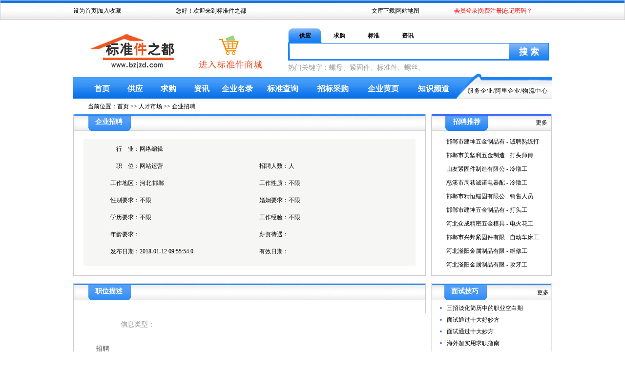

--- FILE ---
content_type: text/html;charset=utf-8
request_url: http://www.bzjzd.com/rcsc/ZPsearchOS/recId/150.html
body_size: 5314
content:




<!DOCTYPE html PUBLIC "-//W3C//DTD XHTML 1.0 Transitional//EN" "http://www.w3.org/TR/xhtml1/DTD/xhtml1-transitional.dtd">
<html xmlns="http://www.w3.org/1999/xhtml">
<head>
<meta http-equiv="Content-Type" content="text/html; charset=utf-8" />
<title>招聘网站运营</title>
<meta name="keywords" content="标准件信息,紧固件,永年标准件" />
<meta name="description" content="标准件之都的人才市场为标准件企业和待业人员提供免费信息发布渠道，企业把自己用工要求发布到平台上，标准件待业人员把基本信息发布到平台上，方便企业和人信息同等传递。标准件之都定期组织相关部门对专业人才进行培训，提高期工作能力。" />
<link href="http://www.bzjzd.com/css/rencai.css" rel="stylesheet" type="text/css" />
<script type="text/javascript" src="http://www.bzjzd.com/js/jquery.js"></script>
</head>
<body>
           <div class="dingbu">


<link href="http://www.bzjzd.com/css/gongyong.css" rel="stylesheet" type="text/css" />

<script src="http://www.bzjzd.com/js/top.js" type="text/javascript" charset="utf-8"></script>

 <div class="top"> 
       <div class="top_a">
            <ul class="top_l">
            <li><a  href="javascript:void(0)" onclick="myhomepage()"  name="homepage"> 设为首页</a>|<a href="javascript:void(0)" onClick="addfavorite()">加入收藏</a></li>
            <li>您好！欢迎来到标准件之都</li>
            
            </ul>
            <ul class="top_r">
           	<li class="top_hy"><a href="http://www.bzjzd.com/huiyuan/login.html">会员登录</a>|<a  href="http://www.bzjzd.com/huiyuan/wd_toRegister.html" target="_blank">免费注册</a>|<a href="http://www.bzjzd.com/huiyuan/wangjimima.html" target="_blank">忘记密码？ </a></li>
            <li><a  href="http://www.bzjzd.com/wenku" target="_blank">文库下载</a>|<a href="http://www.bzjzd.com/ditu.html" target="_blank">网站地图 </a></li>

            </ul>
       </div>
 </div>
 <div class="top1">
       <div class="logo"><a href=""> <img src="http://www.bzjzd.com/images/logo_2.jpg"/></a></div>
      
       <div class="sclj"><a href="http://shop.bzjzd.com" target="_blank"> <img src="http://www.bzjzd.com/images/sc_logo.jpg"/></a></div>
       <div class="sousuo">
           
            <div class="sousuo_b">
                      <div id="tabbox">
	
                             <ul class="tabs" id="tabs">
                                        <li><a href="javascript:void(0)" onclick="cform(1,'http://www.bzjzd.com')">供应</a></li>
                                           <li><a href="javascript:void(0)" onclick="cform(2,'http://www.bzjzd.com')">求购</a></li>
                                       <li><a href="javascript:void(0)" onclick="cform(3,'http://www.bzjzd.com')">标准件库</a></li>
                                          <li><a href="javascript:void(0)" onclick="cform(4,'http://www.bzjzd.com')">资讯</a></li>
                            </ul>
                            <form action="http://www.bzjzd.com/gongying/wd_supportNeedList.html" id="cxForm" name="cxForm" method="post">
                           <ul class="tab_conbox" id="tab_conbox">

              
			                        <li class="tab_con">
			                        
                                 <input class="gjz" type="text" name="title" id="title"/>
                                 
                                   </li>
		 
                              </ul>
                                <input class="ss" type="button"  value="搜&nbsp;索" onclick="onsub()"/>
                          </form>
    
                    </div>
               <span> 热门关键字：螺母、紧固件、标准件、螺丝、</span>
            </div> 
       </div>
 </div>
 <div class="banner">
             <ul class="banner_l">
                  <li id="shouye" style="_margin-left:5px;"><a href="http://www.bzjzd.com/index.html" >首页</a></li> 
                  <li id="shouye"><a  href="http://www.bzjzd.com/gongying"  >供应</a></li>
                   <li id="shouye"><a  href="http://www.bzjzd.com/qiugou" >求购</a></li> 
                   <li  id="shouye"><a  href="http://www.bzjzd.com/zixun">资讯</a></li>
                    <li id="shouye1"><a  href="http://www.bzjzd.com/qyml">企业名录</a></li> 
                    <li id="shouye2"><a  href="http://www.bzjzd.com/biaozhun">标准查询</a></li> 
                     <li id="shouye2"><a  href="http://www.bzjzd.com/zhaobiao">招标采购</a></li>
                      <li id="shouye2"><a  href="http://www.bzjzd.com/qiye">企业黄页</a></li> 
                      <li id="shouye2"><a  href="http://www.bzjzd.com/zhishi">知识频道</a></li>
             </ul>        
            <ul class="banner_r">
                  <li><!--  <a  href="http://www.bzjzd.com/rcsc">人才市场</a>/<a  href="http://www.bzjzd.com/zjzx">专家在线</a>--><a  href="http://www.bzjzd.com/qywz.html">服务企业</a>/<a  href="http://www.bzjzd.com/qywz_al.jsp">阿里企业</a>/<a  href="http://www.bzjzd.com/wuliu">物流中心</a></li> 
             </ul>                 
 </div>

</div>
           <div class="weizhi"><span>当前位置：<a href="http://www.bzjzd.com/index.html" target="_blank">首页</a>&nbsp;>>&nbsp;<a href="http://www.bzjzd.com/rcsc" target="_blank">人才市场</a>&nbsp;>>&nbsp;<a href="http://www.bzjzd.com/rcsc/wd_ZPshowListOS.html" target="_blank">企业招聘</a></span></div>
           <div class="rcsc">
              <div class="rcsc-l">
                           
                         <div class="qyzp-xx">
                                 <span class="gyzp-dao">
                                        <h4>企业招聘</h4>
                                       
                                 </span>
                                 <ul>
                                        <li><span>行&nbsp;&nbsp;&nbsp;&nbsp;业：</span>网络编辑</li>
                                         <li><span></span></li>
                                         <li><span>职&nbsp;&nbsp;&nbsp;&nbsp;位：</span>网站运营</li>
                                         <li><span>招聘人数：</span>人</li>
                                         <li><span>工作地区：</span>河北|邯郸</li>
                                         <li><span>工作性质：</span>
                                         
                                         
                                         
                                         
                                         不限
                                         
                                         </li>
                                         <li><span>性别要求：</span>
                                         
                                         
                                         
                                         不限
                                         
                                         </li>
                                         <li><span>婚姻要求：</span>
                                         
                                         
                                         
                                         不限
                                         
                                         </li>
                                         <li><span>学历要求：</span>
                                         
                                         
                                         
                                         
                                         
                                         不限
                                         
                                         </li>
                                         <li><span>工作经验：</span>不限</li>
                                         <li><span>年龄要求：</span></li>
                                         <li><span>薪资待遇：</span></li>
                                         <li><span>发布日期：</span>2018-01-12 09:55:54.0</li>
                                          <li><span>有效日期：</span></li>
                                 </ul>
                         
                        
                         </div> 
                         <div class="qyzp-zhiweims">
                                 <span class="gyzp-dao">
                                        <h4>职位描述</h4>
                                       
                                 </span>
                                 <div class="zhiwei_ms">
                                    <table style="widows:2;text-transform:none;background-color:#ffffff;font-style:normal;text-indent:0px;width:1011px;border-collapse:collapse;font-family:'microsoft yahei', yahei, simhei, hei, Tahoma;word-wrap:break-word;white-space:normal;orphans:2;empty-cells:show;table-layout:fixed;letter-spacing:normal;color:#444444;font-size:12px;font-weight:normal;word-spacing:0px;font-variant-ligatures:normal;font-variant-caps:normal;-webkit-text-stroke-width:0px;" border="0" cellspacing="0" cellpadding="10" width="755">
<tbody style="word-wrap:break-word;">
<tr style="word-wrap:break-word;">
<td style="word-wrap:break-word;color:#999999;font-size:14px;" class="STYLE3" height="30" width="121" align="right">信息类型：</td>
<td style="word-wrap:break-word;font-size:14px;" class="STYLE4" width="594">招聘</td>
</tr>
</tbody>
</table>
<table style="widows:2;text-transform:none;background-color:#ffffff;font-style:normal;text-indent:0px;width:1011px;border-collapse:collapse;font-family:'microsoft yahei', yahei, simhei, hei, Tahoma;word-wrap:break-word;white-space:normal;orphans:2;empty-cells:show;table-layout:fixed;letter-spacing:normal;color:#444444;font-size:12px;font-weight:normal;word-spacing:0px;font-variant-ligatures:normal;font-variant-caps:normal;-webkit-text-stroke-width:0px;" border="0" cellspacing="0" cellpadding="10" width="755">
<tbody style="word-wrap:break-word;">
<tr style="word-wrap:break-word;">
<td style="word-wrap:break-word;color:#999999;font-size:14px;" class="STYLE3" height="30" width="121" align="right">工作区域：</td>
<td style="word-wrap:break-word;font-size:14px;" class="STYLE4" width="594">富强路</td>
</tr>
</tbody>
</table>
<table style="widows:2;text-transform:none;background-color:#ffffff;font-style:normal;text-indent:0px;width:1011px;border-collapse:collapse;font-family:'microsoft yahei', yahei, simhei, hei, Tahoma;word-wrap:break-word;white-space:normal;orphans:2;empty-cells:show;table-layout:fixed;letter-spacing:normal;color:#444444;font-size:12px;font-weight:normal;word-spacing:0px;font-variant-ligatures:normal;font-variant-caps:normal;-webkit-text-stroke-width:0px;" border="0" cellspacing="0" cellpadding="10" width="755">
<tbody style="word-wrap:break-word;">
<tr style="word-wrap:break-word;">
<td style="word-wrap:break-word;color:#999999;font-size:14px;" class="STYLE3" height="30" width="121" align="right">工作职位：</td>
<td style="word-wrap:break-word;font-size:14px;" class="STYLE4" width="594">互联网/计算机/通信</td>
</tr>
</tbody>
</table>
<table style="widows:2;text-transform:none;background-color:#ffffff;font-style:normal;text-indent:0px;width:1011px;border-collapse:collapse;font-family:'microsoft yahei', yahei, simhei, hei, Tahoma;word-wrap:break-word;white-space:normal;orphans:2;empty-cells:show;table-layout:fixed;letter-spacing:normal;color:#444444;font-size:12px;font-weight:normal;word-spacing:0px;font-variant-ligatures:normal;font-variant-caps:normal;-webkit-text-stroke-width:0px;" border="0" cellspacing="0" cellpadding="10" width="755">
<tbody style="word-wrap:break-word;">
<tr style="word-wrap:break-word;">
<td style="word-wrap:break-word;color:#999999;font-size:14px;" class="STYLE3" height="30" width="121" align="right">薪资：</td>
<td style="word-wrap:break-word;font-size:14px;" class="STYLE4" width="594">面议</td>
</tr>
</tbody>
</table>
                                 </div>
                         
                        
                         </div> 
                         <div class="qyzp-lianxi">
                                 <span class="gyzp-dao">
                                        <h4>联系我们</h4>
                                       
                                 </span>
                                 <dl>
                                 
                                             <dt>联系人：</dt>
                                             <dd></dd>
                                             <dt>电&nbsp;&nbsp;话：</dt>
                                             <dd></dd>
                                             <dt>手&nbsp;&nbsp;机：</dt>
                                             <dd>17734137082</dd>
                                             <dt>电子邮箱：</dt>
                                             <dd></dd>
                                             <dt>公司名称：</dt>
                                             <dd>恒捷紧固件</dd>
                                             <dt>公司地址：</dt>
                                             <dd></dd>
                                  
                                   </dl>
                        
                         </div> 
                         <div class="qyzp-yqan">
                         <form action="http://www.bzjzd.com/huiyuan/sendQZ.do" name="qzform" id="qzform" method="post">
                         <input type="hidden" name="recruit.recId" value="150"/>
                                 <a href="javascript:void(0)" onclick="sub()" class="qyzp-yqan_anniu"><img src="http://www.bzjzd.com/images/wyyp_12.jpg" alt=""/></a>
                                 </form>
                                  <a class="qyzp-yqan_anniu" href="http://www.bzjzd.com/huiyuan/login.html" target="_blank"><img src="http://www.bzjzd.com/images/wyyp_15.jpg" alt=""/></a>
                        
                         </div> 
                         
                                   
              </div>
              <div class="rcsc-r">
                   <div class="jjzp_zhaopinxx">
                                                    <span class="jjzp-dao">
                                                            <h4>招聘推荐</h4>
                                                      
                                                            <a href="http://www.bzjzd.com/rcsc/wd_ZPshowListOS.html" target="_blank">更多</a>
                                                     </span>
                                                      



<ul class="jjzp-a">


<li> <a href="http://www.bzjzd.com/rcsc/ZPsearchOS/recId/116.html" title="邯郸市建坤五金制品有限公司-诚聘熟练打头师傅" target="_blank">  
					      
					        邯郸市建坤五金制品有  
					      
					     
					-&nbsp;诚聘熟练打头师傅</a></li>




<li> <a href="http://www.bzjzd.com/rcsc/ZPsearchOS/recId/114.html" title="邯郸市美坚利五金制造有限公司-打头师傅" target="_blank">  
					      
					        邯郸市美坚利五金制造  
					      
					     
					-&nbsp;打头师傅</a></li>




<li> <a href="http://www.bzjzd.com/rcsc/ZPsearchOS/recId/113.html" title="山友紧固件制造有限公司-冷镦工" target="_blank">  
					      
					        山友紧固件制造有限公  
					      
					     
					-&nbsp;冷镦工</a></li>




<li> <a href="http://www.bzjzd.com/rcsc/ZPsearchOS/recId/112.html" title="慈溪市周巷诚诺电器配件厂-冷镦工" target="_blank">  
					      
					        慈溪市周巷诚诺电器配  
					      
					     
					-&nbsp;冷镦工</a></li>




<li> <a href="http://www.bzjzd.com/rcsc/ZPsearchOS/recId/111.html" title="邯郸市精恒锚固有限公司-销售人员" target="_blank">  
					      
					        邯郸市精恒锚固有限公  
					      
					     
					-&nbsp;销售人员</a></li>




<li> <a href="http://www.bzjzd.com/rcsc/ZPsearchOS/recId/110.html" title="邯郸市建坤五金制品有限公司-打头工" target="_blank">  
					      
					        邯郸市建坤五金制品有  
					      
					     
					-&nbsp;打头工</a></li>




<li> <a href="http://www.bzjzd.com/rcsc/ZPsearchOS/recId/109.html" title="河北众成精密五金模具-电火花工" target="_blank">  
					      
					     
					      河北众成精密五金模具  
					      
					-&nbsp;电火花工</a></li>




<li> <a href="http://www.bzjzd.com/rcsc/ZPsearchOS/recId/108.html" title="邯郸市兴邦紧固件有限公司-自动车床工" target="_blank">  
					      
					        邯郸市兴邦紧固件有限  
					      
					     
					-&nbsp;自动车床工</a></li>




<li> <a href="http://www.bzjzd.com/rcsc/ZPsearchOS/recId/107.html" title="河北滏阳金属制品有限公司-维修工" target="_blank">  
					      
					        河北滏阳金属制品有限  
					      
					     
					-&nbsp;维修工</a></li>




<li> <a href="http://www.bzjzd.com/rcsc/ZPsearchOS/recId/106.html" title="河北滏阳金属制品有限公司-攻牙工" target="_blank">  
					      
					        河北滏阳金属制品有限  
					      
					     
					-&nbsp;攻牙工</a></li>



</ul>
                         </div> 
                 
             <div class="qiuzhixx_jlzd" style="margin-top:15px;">
	             <h2 class="title">面试技巧</h2>
	            <span class="more"><a href="http://www.bzjzd.com/rcsc/wd_ZNshowListOS.html" target="_blank">更多</a></span>
                	<div class="qz_cont">
	                 <ul>
	                  



<li><a href="http://www.bzjzd.com/rcsc/ZNsearchOS/guId/3752.html" target="_blank" title="三招淡化简历中的职业空白期">三招淡化简历中的职业空白期</a></li>

<li><a href="http://www.bzjzd.com/rcsc/ZNsearchOS/guId/3746.html" target="_blank" title="面试通过十大好妙方">面试通过十大好妙方</a></li>

<li><a href="http://www.bzjzd.com/rcsc/ZNsearchOS/guId/3745.html" target="_blank" title="面试通过十大妙方">面试通过十大妙方</a></li>

<li><a href="http://www.bzjzd.com/rcsc/ZNsearchOS/guId/3744.html" target="_blank" title="海外超实用求职指南">海外超实用求职指南</a></li>

<li><a href="http://www.bzjzd.com/rcsc/ZNsearchOS/guId/3743.html" target="_blank" title="谷歌面试专家透露面试诀窍">谷歌面试专家透露面试诀窍</a></li>

<li><a href="http://www.bzjzd.com/rcsc/ZNsearchOS/guId/3730.html" target="_blank" title="面试自我介绍开场白的范文">面试自我介绍开场白的范文</a></li>

<li><a href="http://www.bzjzd.com/rcsc/ZNsearchOS/guId/3729.html" target="_blank" title="面试技巧：谈谈你为什么要离职">面试技巧：谈谈你为什么要离职</a></li>

<li><a href="http://www.bzjzd.com/rcsc/ZNsearchOS/guId/3726.html" target="_blank" title="面试尴尬事：扣错扣子丢掉机会">面试尴尬事：扣错扣子丢掉机会</a></li>

<li><a href="http://www.bzjzd.com/rcsc/ZNsearchOS/guId/3723.html" target="_blank" title="比尔·盖茨招聘员工的故事">比尔·盖茨招聘员工的故事</a></li>

<li><a href="http://www.bzjzd.com/rcsc/ZNsearchOS/guId/3716.html" target="_blank" title="面试题的错答与分析">面试题的错答与分析</a></li>
	                       
	       
	                  
	                  </ul>
	                </div>
	         </div>  
	          <div class="qiuzhixx_jlzd">
	             <h2 class="title">简历指导</h2>
	            <span class="more"><a href="http://www.bzjzd.com/rcsc/wd_ZNshowListOS.html" target="_blank">更多</a></span>
                	<div class="qz_cont">
	                 <ul>
	                  



<li><a href="http://www.bzjzd.com/rcsc/ZNsearchOS/guId/3753.html" target="_blank" title="精简简历制作要点">精简简历制作要点</a></li>

<li><a href="http://www.bzjzd.com/rcsc/ZNsearchOS/guId/3751.html" target="_blank" title="简历那些事">简历那些事</a></li>

<li><a href="http://www.bzjzd.com/rcsc/ZNsearchOS/guId/3750.html" target="_blank" title="如何制作应届生求职强势简历">如何制作应届生求职强势简历</a></li>

<li><a href="http://www.bzjzd.com/rcsc/ZNsearchOS/guId/3749.html" target="_blank" title="投简历你饥不择食了吗？">投简历你饥不择食了吗？</a></li>

<li><a href="http://www.bzjzd.com/rcsc/ZNsearchOS/guId/3748.html" target="_blank" title="最受HR欢迎的简历五大特征">最受HR欢迎的简历五大特征</a></li>

<li><a href="http://www.bzjzd.com/rcsc/ZNsearchOS/guId/3742.html" target="_blank" title="求职简历，企业最看重什么？">求职简历，企业最看重什么？</a></li>

<li><a href="http://www.bzjzd.com/rcsc/ZNsearchOS/guId/3741.html" target="_blank" title="求职简历应符合哪些标准？">求职简历应符合哪些标准？</a></li>

<li><a href="http://www.bzjzd.com/rcsc/ZNsearchOS/guId/3740.html" target="_blank" title="个人简历的简介怎么写？">个人简历的简介怎么写？</a></li>

<li><a href="http://www.bzjzd.com/rcsc/ZNsearchOS/guId/3739.html" target="_blank" title="求职简历要规避哪些问题？">求职简历要规避哪些问题？</a></li>

<li><a href="http://www.bzjzd.com/rcsc/ZNsearchOS/guId/3738.html" target="_blank" title="“微简历”如何制作？">“微简历”如何制作？</a></li>
	                       
	       
	                  
	                  </ul>
	                </div>
	         </div> 
	          <div class="qiuzhixx_jlzd">
	             <h2 class="title">职场资讯</h2>
	            <span class="more"><a href="http://www.bzjzd.com/rcsc/wd_ZNshowListOS.html" target="_blank">更多</a></span>
                	<div class="qz_cont">
	                 <ul>
	                 



<li><a href="http://www.bzjzd.com/rcsc/ZNsearchOS/guId/3747.html" target="_blank" title="如何接受职场批评？">如何接受职场批评？</a></li>

<li><a href="http://www.bzjzd.com/rcsc/ZNsearchOS/guId/3733.html" target="_blank" title="心理学行业前景好，但就业离不开专业积累">心理学行业前景好，但就业离不开专业积累</a></li>

<li><a href="http://www.bzjzd.com/rcsc/ZNsearchOS/guId/3732.html" target="_blank" title="应届生求职失败原因分析">应届生求职失败原因分析</a></li>

<li><a href="http://www.bzjzd.com/rcsc/ZNsearchOS/guId/3731.html" target="_blank" title="2015最适合女生报考的10大专业">2015最适合女生报考的10大专业</a></li>

<li><a href="http://www.bzjzd.com/rcsc/ZNsearchOS/guId/3728.html" target="_blank" title="“肢体语言”在求职中的重要性">“肢体语言”在求职中的重要性</a></li>

<li><a href="http://www.bzjzd.com/rcsc/ZNsearchOS/guId/3725.html" target="_blank" title="盘点公司奇葩规定：员工轮流当保洁 违规罚20元">盘点公司奇葩规定：员工轮流当保洁 违规罚20元</a></li>

<li><a href="http://www.bzjzd.com/rcsc/ZNsearchOS/guId/3724.html" target="_blank" title="李静戴军 超级拍档舍我其谁">李静戴军 超级拍档舍我其谁</a></li>

<li><a href="http://www.bzjzd.com/rcsc/ZNsearchOS/guId/3720.html" target="_blank" title="怎样摆脱职场“平庸”">怎样摆脱职场“平庸”</a></li>

<li><a href="http://www.bzjzd.com/rcsc/ZNsearchOS/guId/3719.html" target="_blank" title="他们打败了自己 面试该不该有“私心”？">他们打败了自己 面试该不该有“私心”？</a></li>

<li><a href="http://www.bzjzd.com/rcsc/ZNsearchOS/guId/3718.html" target="_blank" title="职业选择应与心理倾向吻合">职业选择应与心理倾向吻合</a></li>
	                       
	       
	                  
	                  </ul>
	                </div>
	         </div>
             
                         
              </div>
                        
                       
                            
         
           
           </div><div style="clear:both"></div>
           <div class="dibu">


   <div class="bottom1">
        <ul class="bottom1_a">
           <li><a href="http://www.bzjzd.com/xinshoubidu.html" target="_blank">新手必读</a></li><li><a href="http://www.bzjzd.com/ditu.html" target="_blank">网站地图</a></li><li><a href="http://www.bzjzd.com/mianzeshengming.html" target="_blank">免责声明</a></li><li><a href="http://www.bzjzd.com/guanyuwomen.html" target="_blank">关于我们</a></li><li><a href="http://www.bzjzd.com/shangwuhezuo.html" target="_blank">商务合作</a></li>
          <li><a href="http://www.bzjzd.com/tousujianyi.html" target="_blank">投诉建议</a></li><li><a href="http://www.bzjzd.com/huiyuantiandi.html" target="_blank">会员天地</a></li><li style="border:0;"><a href="http://www.bzjzd.com/kefuzhongxin.html" target="_blank">客服中心</a></li>
        </ul>
   </div>
   <div class="bottom2">
      <ul>
          <li> Copyright © 2013~2015 By www.wude.com.cn Allrights Reserved.  <a> E-mail:bzjxx@bzjzd.com</a> </li>
          <li><a>技术支持：  河北五德信息科技有限公司</a></li>
          <li>备案许可证：<a href="https://beian.miit.gov.cn/" target="_blank">冀ICP备12007226号</a><script type="text/javascript">var cnzz_protocol = (("https:" == document.location.protocol) ? " https://" : " http://");document.write(unescape("%3Cspan id='cnzz_stat_icon_5790350'%3E%3C/span%3E%3Cscript src='" + cnzz_protocol + "s13.cnzz.com/stat.php%3Fid%3D5790350%26show%3Dpic1' type='text/javascript'%3E%3C/script%3E"));</script></li>
      </ul>
   </div>

</div>
           <script type="text/javascript" src="http://www.bzjzd.com/tab/common/jQuery/jquery-1.4.js"></script>
           <script type="text/javascript">
function sub(){
  $("#qzform").submit();
}
</script>
</body>
</html>


--- FILE ---
content_type: text/css;charset=utf-8
request_url: http://www.bzjzd.com/css/rencai.css
body_size: 4144
content:
@charset "utf-8";
body {
}
body {
	font-size: 12px;
	
	color:#000;
	margin:0;
	padding:0;
	font-family:"宋体"; 
}
a{ text-decoration:none; _color:#000; color:#000;}
a:hover{ text-decoration:underline; color:#F00;}
img{ border:0;}
tr,td,table,span,dl.dt.dd{ display:block;}
p,span,h1,h2,h3,h4,h5,h6,ul,li,ol,dl,dt,dd{ margin:0; padding:0; list-style:none; color:#000;}
/*--------------------人才市场开始---------------*/
.weizhi{ height:30px;  width:980px; margin:0 auto;}
.weizhi span{ display:block; line-height:30px; float:left; margin-left:30px; }
.rcsc{ width:980px; height:auto; margin:auto; }
.rcfl{ width:720px; height:125px; border:1px solid #ccc; float:left; font-size:14px; border-top:3px solid #318DF4;}
.rcfl dl{ width:720px; height:30px;  margin-top:29px; }
.rcfl dt{ width:200px; float:left;  text-align:left;  margin-left:30px; _margin-left:16px; }
.rcss{ width:400px; height:30px; float:right;display:block; margin-top:15px;  _margin-top:-25px; margin-right:70px; _margin-right:43px;  }
.rcss h3{ width:60px; height:16px; font-size:14px; font-weight:bold; float:left; margin-top:3px; font-weight:normal; text-align:left;   display:block; }
.rcss-a{ width:160px;  height:15px; float:left;  margin-top:2px;}
.rcss-b{ width:56px; height:25px; background:url(../images/lb_03.jpg); float:left; margin-left:30px; border:0; }
.rcsc1{ width:245px; height:120px; float:right; overflow:hidden;}
.qyzp{ width:720px; height:330px; border:1px solid #ccc; float:left; margin-top:15px;}
.gyzp-dao{ display:block; width:720px; height:38px; background-image:url(../images/dh_59.jpg); margin-top:-2px;}
.gyzp-dao h4{width:100px; height:34px; float:left; font-size:14px; text-align:center; color:#FFF; line-height:36px; margin-left:22px; _margin-left:10px; }
.gyzp-dao a{ display:block; width:40px; height:33px; float:right; font-size:12px;  text-align:center; color:#000; line-height:38px; }
.qyzp-a{ width:720px; height:300px;  text-align:left; }
.qyzp-a dt{ width:720px; height:20px; background:#F1F1F1; margin-top:10px; font-weight:bold; line-height:20px; }
.qyzp-zw{ display:block; width:120px; height:15px;  float:left; margin-left:40px; _margin-left:20px;}
.qyzp-gs{ display:block; width:180px; height:15px;line-height:15px; float:left; margin-left:10px; _margin-left:5px; margin-right:40px; _margin-right:20px; overflow:hidden; }
.qyzp-xz{ display:block; width:100px; height:15px;  float:left;   }
.qyzp-a dd{ margin-top:15px; width:720px; height:15px; line-height:20px; _line-height:16px;}
.tjjl{ width:245px; height:330px; border:1px solid #ccc; float:right;  margin-top:15px; text-align:left;}
.tjjl-dao{ display:block; width:245px; height:38px; background-image:url(../images/dh_11.jpg); margin-top:-2px;  }
.tjjl-dao h4{width:100px; height:34px; float:left; font-size:14px; text-align:center; color:#FFF; line-height:36px; margin-left:22px; _margin-left:10px; }
.tjjl-dao a{ width:40px; height:33px; float:right; font-size:12px;  text-align:center; color:#000; line-height:38px;   }
.tjjl-dao a:hover{ color:#f00;}
.tjjl dl{ width:220px; height:80px; margin:0 auto; margin-top:10px;  }
.tjjl dt{ width:72px; height:67px;   float:left;  border:1px solid #ccc; margin-left:15px; _margin-left:5px; margin-top:10px;  margin-right:20px;}
.tjjl img{ width:72px; height:67px; border:0;}
.tjjl dd{ width:100px; height: 14px;  float:left;  margin-top:10px; _margin-top:5px; text-align:left; }
.qzjl{ width:720px; height:330px; border:1px solid #ccc; float:left;  margin-top:15px; overflow: hidden; margin-bottom:15px;}
.qzjl-dd{ display:block; width:100px; height:15px;  float:left; margin-left:40px; _margin-left:27px;  }
.jjzp{ width:245px; height:330px; border:1px solid #ccc; float:right;  margin-top:15px; margin-bottom:15px;text-align:left;}
.jjzp-dao{ display:block; width:245px; height:38px; background-image:url(../images/dh_11.jpg); margin-top:-2px;  }
.jjzp-dao h4{width:100px; height:34px; float:left; font-size:14px; text-align:center; color:#FFF; line-height:36px; margin-left:22px; _margin-left:10px; }
.jjzp-dao a{ width:40px; height:33px; float:right; font-size:12px;  text-align:center; color:#000; line-height:38px;   }
.jjzp-dao a:hover{ color:#f00;}
.jjzp-a{ width:240px; height:210px; text-align:left; }
.jjzp-a li{ width:200px; height:15px;  float:left; line-height:15px; margin-left:30px; _margin-left:15px; margin-top:13px; overflow:hidden;   }
.guanggao-rc{ width:980px; height:80px; margin:0 auto;  overflow:hidden;}
.rcsc2{ width:980px;  margin:0 auto;  margin-top:15px;}
.jlzd{ width:295px; height:265px; border:1px solid #ccc; float:left;text-align:left;}
.jlzd-dao{ display:block; width:295px; height:38px; background-image:url(../images/dh_11.jpg); margin-top:-2px;  }
.jlzd-dao h4{width:100px; height:34px; float:left; font-size:14px; text-align:center; color:#FFF; line-height:36px; margin-left:22px; _margin-left:10px; }
.jlzd-dao a{ width:40px; height:33px; float:right; font-size:12px;  text-align:center; color:#000; line-height:38px;   }
.jlzd-dao a:hover{ color:#f00;}
.jlzd-a{ width:295px; height:210px;  }
.jlzd-a li{ width:290px; height:22px; margin:0 auto;margin-top:14px;  border-bottom:1px dashed #ccc;   }
.jlzd-a img{ margin-left:20px; margin-right:10px;}
.zhichangzx{ width:360px; height:265px; border:1px solid #ccc; float:left; margin-left:12px; text-align:left;}
.zczx-dao{ display:block; width:360px; height:38px; background-image:url(../images/dh_11.jpg); margin-top:-2px;  }
.zczx-dao h4{width:100px; height:34px; float:left; font-size:14px; text-align:center; color:#FFF; line-height:36px; margin-left:22px; _margin-left:10px; }
.zczx-dao a{ width:40px; height:33px; float:right; font-size:12px;  text-align:center; color:#000; line-height:38px;   }
.zczx-dao a:hover{ color:#f00;}
.zczx-a{ width:360px; height:210px;  }
.zczx-a li{ width:360px; height:22px; margin:0 auto;margin-top:14px; _margin-top:14px;   }
.zczx-a1{ width:200px; display:block; float:left; margin-left:30px;  _margin-left:15px;}
.zczx-a2{ width:100px; float:right; display:block; }
.mianshijq{ width:295px; height:265px; border:1px solid #ccc; float:right; text-align:left;}
/*--------------------人才市场结束---------------*/
    
	
/*--------------------人才市场招聘列表开始---------------*/
.rcsc-l{ width:720px; float:left;  height:auto; margin-bottom:30px;}
.rcsc-r{ width:245px; float:right; height:auto; margin-bottom:30px;}
.qyzp-lb{ width:720px; border:1px solid #ccc; float:left; margin-top:15px; }
.qyzp-a-lb{ width:720px; margin-bottom:10px; text-align:left;  }
.qyzp-a-lb dt{ width:720px; height:30px;  margin-top:10px; font-weight:bold; line-height:20px; border-bottom:2px dashed #ccc; }
.qyzp-zw{ display:block; width:120px; height:15px;  float:left; margin-left:40px; _margin-left:20px;}
.qyzp-gs{ display:block; width:180px; height:15px; float:left; margin-left:10px; _margin-left:5px; margin-right:40px;line-height:15px; _margin-right:20px; overflow:hidden; }
.qyzp-xz{ display:block; width:100px; height:15px;  float:left;   }
.qyzp-a-lb dd{ margin-top:15px; width:720px; height:30px; line-height:20px; _line-height:16px; border-bottom:2px dashed #ccc; }
/*--------------------人才市场招聘列表结束---------------*/
/*--------------------人才市场求职列表开始---------------*/
.rcfl-qz-fl{ width:720px; height:140px; border:1px solid #ccc; float:left; font-size:14px; border-top:3px solid #318DF4; }
.rcfl-qz-fl dl{ width:680px; height:auto;  margin-top:10px;  overflow:hidden; margin-left:20px;}
.rcfl-qz-fl dt{ width:240px; float:left;  margin-left:15px!important; *margin-left:12px!important; _margin-left:7px; margin-top:15px; text-align:left;}
.rcss-qz{ width:400px; height:30px; float:left;display:block; margin-left:35px; _margin-left:17px; margin-top:15px; }
.rcss-qz h3{ width:60px; height:16px; font-size:14px; font-weight:bold; float:left; margin-top:3px; font-weight:normal; text-align:left;  display:block; }
.qzjl-a-lb{ width:720px; margin-bottom:10px; text-align:left; }
.qzjl-a-lb dt{ width:720px; height:30px;  margin-top:10px; font-weight:bold; line-height:20px; border-bottom:2px dashed #ccc; }
.qzjl-a-lb dd{ margin-top:15px; width:720px; height:30px; line-height:20px; _line-height:16px; border-bottom:2px dashed #ccc; }
.qzjl-dd{ display:block; width:100px; height:15px;  float:left; margin-left:40px; _margin-left:27px;  }
.mianfeitianxiejl{ width:245px; height:60px; float:right; margin:0 auto; margin-top:10px;}
.fenye{ width:720px; height:50px;  margin:0 auto; margin-top:30px; font-size:14px; }
.fenye1{ width:690px; height:30px; margin:0 auto;  margin-top:10px; }
#fenye2{ color:#F00;}
.fenye-a{ width:50px; height:20px; display:block; border:0; float:left;  line-height:25px;}
#fenye-a a{ width:50px; height:20px; display:block; border:0; float:left; }
#fenye-a a:hover{ width:50px; height:20px; display:block; border:0; float:left; }
.fenye1 a{ width:16px; height:16px;  font-size:14px; margin-left:10px; float:left; display:block;}
.fenye1 a:hover{ text-decoration:none;}
.fenye-b{ width:150px; height:20px; float:left; display:block;}
.fenye-b a{ width:16px; height:16px;  font-size:14px; margin-left:10px; float:left; display:block;}
.fenye-b1{ width:20px; height:15px; float:left; margin-left:10px; margin-top:-3px;  _margin-top:0px;}
.fenye-b2{ width:43px; height:24px; margin-top:-5px; _margin-top:0px;  background:url(../images/lb_07.jpg); border:0;}

.qiuzhixx_jlzd{ width:245px; height:215px; float:right;border:1px solid #E3E3E3; position:relative ; text-align:left; margin-top:10px;}
.qiuzhixx_jlzd .title{ width:205px; float:left; background:url(../images/dh_41.jpg) no-repeat; height:35px; line-height:35px; font-size:14px; margin-top:-2px; font-weight:bold; color:#FFFFFF; padding-left:40px;}
.qiuzhixx_jlzd .more{ position:absolute; top:10px; right:5px; }
.qiuzhixx_jlzd .more a{ font-size:12px;}
.qiuzhixx_jlzd .qz_cont{ width:236px; float:left; height:180px; margin-top:5px;}
.qiuzhixx_jlzd .qz_cont ul{ width:225px; height:170px;  margin:0 auto; overflow:hidden; }
.qiuzhixx_jlzd .qz_cont ul li{ width:200px;height:24px; line-height:24px; background:url(../images/li.jpg) no-repeat left 10px; padding-left:15px; margin-left:10px; overflow:hidden; }
.qiuzhixx_jlzd .qz_cont ul li a{height:24px; line-height:24px; font-size:12px; }

/*--------------------人才市场求职列表结束---------------*/

/*------------------职场指南列表开始---------------*/
.zpzn-dao{ display:block; width:720px; height:38px; background-image:url(../images/a.jpg); margin-top:-2px;}
#nav1{padding-left:20px; }
#nav1 li{float:left;height:35px; width:89px; margin-left:0px; font-size:14px; text-align:center; }
#nav1 li a{ width:89px;display:block;height:37px;cursor:pointer;text-decoration:none;  line-height:35px;font-weight:bold;color:#000;}

#nav1 li .current{background:url(../images/qh.jpg);  width:89px; color:#fff;}
#menu1_con{text-align: center;clear:both;  padding-top:2px; }
.zczn-lb{ width:720px; height:auto; float:left; border:1px solid #ccc;}
.zcznweizhi{ height:40px;  width:980px; margin:0 auto; }
.zcznweizhi1{ display:block;  margin-top:15px; float:left; margin-left:30px; }
.zcznss{ width:310px; height:20px;  margin:0 auto; display:block; float:right; margin-right:10px; margin-top:10px;  line-height:20px;  }
.zcznss h3{ width:90px; height:16px; font-size:12px; font-weight:bold; float:left; margin-top:3px; text-align:right;  display:block; }
.zcznss-a{ width:100px;  height:15px; float:left; margin-left:20px; margin-top:2px;}
.zcznss-b{ width:56px; height:25px; background:url(../images/lb_03.jpg); float:left; margin-left:30px; border:0; }
/*------------------职场指南列表结束---------------*/


/*------------------招聘详细开始---------------*/
.qyzp-xx{ width:720px;  height:330px; border:1px solid #ccc; float:left;  }
.qyzp-xx ul{ background:#F6F6F4;  height:260px; width:680px; margin:0 auto; margin-top:15px; line-height:20px;}
.qyzp-xx ul li{ width:290px; height:25px; float:left; margin-top:10px; margin-left:15px; text-align:left; }
.qyzp-xx ul li span{ width:100px;  text-align:right; display:block; float:left;}
.qyzp-zhiweims{ width:720px;   border:1px solid #ccc; float:left; margin-top:15px;  }
.qyzp-zhiweims .zhiwei_ms{ width:650px; margin:0 auto; line-height:25px; margin-top:25px; margin-bottom:25px; text-align:left;}
.qyzp-lianxi{ width:720px; height:220px;   border:1px solid #ccc; float:left; margin-top:15px;  }
.qyzp-lianxi dl{ width:428px;  float:left; margin-top:5px; letter-spacing:1px; }
.qyzp-lianxi dt{ text-align:right; height:15px; width:100px; float:left; margin-top:12px; }
.qyzp-lianxi dd{ width:310px;  margin-left:10px; height:15px; float:right; text-align:left; margin-top:12px; }
.qyzp-yqan{ width:720px;    float:left; margin-top:15px;  }
.qyzp-yqan .qyzp-yqan_anniu{ margin-left:100px; float:left; display:block;}
.zhiwei-sousuo{ width:295px; height:210px;  }
.zhiwei-sousuo li{ width:180px; height:15px;  float:left; margin-left:50px; _margin-left:25px; margin-top:13px;  }
.jjzp_zhaopinxx{ width:245px; height:330px; border:1px solid #ccc; float:right;   text-align:left;}

/*------------------招聘详细结束---------------*/


/*------------------求职简历详细开始---------------*/
.weizhi-jl{ height:30px;  width:980px; margin:0 auto; border-bottom:2px solid #3269FF; margin-bottom:10px;}
.weizhi-jl span{ display:block; line-height:30px; float:left; margin-left:30px; }
.rencai-jianli{ width:720px;}
.qzjl-bg{  width:720px; margin-top:2px; }
.jibenxx{ width:720px; height:40px; background:#F5F5F5; border:1px solid #ccc; display:block;}
.jibenxx span{   text-align:center;  font-size:14px; line-height:40px; font-weight:bold; }
.qzjl-xm{ border:1px solid #ccc; }
.qzjl-a1{ width:130px; text-align:center; line-height:50px; height:50px; float:left;border-bottom:1px solid #ccc; border-left:1px solid #ccc; border-right:1px solid #ccc; }
.qzjl-a2{ width:150px; height:50px; text-align:center; line-height:50px; float:left; border-bottom:1px solid #ccc; overflow: hidden;}
.qzjl-a3{ width:580px; height:50px; text-align:center; line-height:50px;   float:left;border-bottom:1px solid #ccc; border-right:1px solid #ccc;}
.qzjl-a3 span{  float:left; margin-left:20px; text-align:left;}

.zhaopian{ width:140px;height:152px; border-left:1px solid #ccc; border-right:1px solid #ccc; border-bottom:1px solid #ccc; float:right; margin-top:0;}
.zhaopian img{ margin:0 auto;  display:block;}
.qzjl-bg1{  width:720px; border-right:1px solid #ccc; display:block;}
.qiuzhi-gongzuo{ width:720px; height:40px; background:#F5F5F5; border-bottom:1px solid #ccc; border-left:1px solid #ccc; border-right:1px solid #ccc;  }
.qiuzhi-gongzuo span{   float:left; text-align:right; font-size:14px; margin-left:10px;  font-weight:bold; line-height:40px; }
.qzjl-xm{ border:1px solid #ccc; }
.qzjl-b1{ width:130px; text-align:center; line-height:50px; height:50px; float:left;border-bottom:1px solid #ccc; border-left:1px solid #ccc; border-right:1px solid #ccc;}
.qzjl-b2{ width:220px; height:50px; text-align:center; line-height:50px; float:left; border-bottom:1px solid #ccc;}
.qzjl-a4{ width:580px; height:50px; text-align:center; line-height:50px;   float:left;border-bottom:1px solid #ccc;}
.qzjl-a4 span{  float:left; margin-left:20px; text-align:left;}


.geren-jianli{ width:720px; height:auto; float: left; border:1px solid #ccc;}
.jianli-bt{ width:720px; height:40px; font-size:14px; background:#F5F5F5; text-align:center; font-weight:bold; line-height:40px;}
.jianli-a{ width:548px;  float:left;}
.jianli-a dt{ width:120px; height:50px; text-align:center; line-height:50px; border-right:1px solid #ccc; border-top:1px solid #ccc; float:left;}
.jianli-a dd{ width:152px; height:50px; text-align:center; line-height:50px; border-right:1px solid #ccc; border-top:1px solid #ccc;float:left;}
#jianli-a1{ width:426px; border-right:1px solid #ccc; }
#jianli-a1 span{ float:left; margin-left:20px;  display:block; text-align:left; }
.jianli-a2{ width:170px; height:200px; float:right; margin-top:0px; display:block; }
.jianli-a2 img{ width:150px; height:190px; display:block; margin:0 auto;}
.jianli-b{ width:720px;  float:left;}
.jianli-b dt{ width:120px; height:50px; text-align:center; line-height:50px; border-right:1px solid #ccc; border-top:1px solid #ccc; float:left;}
.jianli-b dd{ width:238px; height:50px; text-align:center; line-height:50px; border-right:1px solid #ccc; border-top:1px solid #ccc;float:left;}
#jianli-b1{ width:598px; border-right:1px solid #ccc; }
#jianli-b1 span{ float:left; margin-left:20px;  display:block; text-align:left; }
.jianli-c{ width:720px;  float:left;  border-bottom:1px solid #ccc; border-top:1px solid #ccc;}
.jianli-c dt{ display:block; width:720px; background:#F5F5F5; height:30px;line-height:30px; }
.jianli-c dt span{ display:block; text-align:left; font-size:14px; font-weight:bold; float:left; margin-left:20px;}
.jianli-c dd{   width:720px; border-bottom:1px solid #ccc; border-top:1px solid #ccc; }
.jianli-c dd p{ width:600px; margin:0 auto; margin-top:20px; margin-bottom:20px;  line-height:20px;text-align:left;}
.tjjl_qiuzhijianli{ width:245px; height:330px; border:1px solid #ccc; float:right;  margin-bottom:15px; text-align:left;}

/*------------------求职简历详细结束---------------*/


/*------------------专家在线列表开始---------------*/
.zjzx-fl{ width:720px; height:120px; border:1px solid #ccc; float:left; font-size:14px; border-top:3px solid #318DF4;}
.zjzx-fl dl{ width:720px; height:30px;  margin-top:25px;}
.zjzx-fl dt{ width:90px; float:left;  margin-left:10px; _margin-left:5px; font-weight:bold;  text-align:right; }
.zjzx-fl dd{ width:70px; float:left;  margin-left:15px;}
.zjzx-fl-a{ width:720px; height:120px; border:1px solid #ccc; float:left; font-size:14px; border-top:3px solid #318DF4;}
.zjzx-fl-a dl{ width:720px; height:15px;  margin-top:20px;}
.zjzx-fl-a dt{ width:90px; float:left;  margin-left:10px; _margin-left:5px; font-weight:bold;  text-align:right; }
.zjzx-fl-a dd{ width:70px; float:left;  margin-left:15px;}
.zjss{ width:700px; height:30px;  margin:0 auto; display:block; margin-top:15px; margin-left:10px; }
.zjss h3{ width:90px;font-weight:bold;  height:16px; font-size:14px;  float:left; margin-top:3px;  text-align:right;  display:block; }
.zjss-a{ width:200px;  height:15px; float:left; margin-left:10px; margin-top:2px;}
.zjss-b{ width:56px; height:25px; background:url(../images/lb_03.jpg); float:left; margin-left:30px; border:0; }
.zjlb-l-a{ width:720px; margin:0  auto; margin-top:5px; text-align:left;}
.zjlb-l-a li{ width:700px; height:36px; margin:0 auto; margin-top:5px; _margin-top:2px; border-bottom:1px dashed #ccc; line-height:36px; }
.zjlb-l-a li img{ float: left; margin-left:20px ; margin-top:12px; }
.wtmc{ float:left; margin-left:20px; width:400px;}
.wtsj{ float:right; margin-right:90px;}
.fabu-huida-wt{ width:245px; height:125px; float:right; overflow:hidden;}
.fabu-huida-wt img{ margin:0 auto; display:block;}
.zjzx-xinxi{ width:245px; height:330px; border:1px solid #ccc; float:right;  margin-top:15px; }
/*------------------专家在线列表结束----------------*/

/*------------------专家在线详细开始----------------*/

.zjzx-left{ float:left; margin-top:10px; width:720px; margin-bottom:30px;}
.zj-weizhi{ height:30px;  width:980px; margin:0 auto; border-bottom:2px solid #1A7EF6;}
.zj-weizhi span{ display:block; line-height:30px; float:left; margin-left:30px; }
.zjzx-bt{ width:720px; height:40px;  display:block;}
.zjzx-bt img{ float:left; margin-left:20px; margin-top:5px;}
.zjzx-bt h3{  float:left; text-align:left; margin-left:10px; font-size:14px; font-weight:bold;  line-height:35px;}
.zjzx-bt a{ float:left; line-height:35px; margin-left:20px;}
.zhuanjia-wenti{width:720px; text-align:left;  line-height:25px; border:1px solid #ccc ;}
.zjzx-nr{width:660px;  margin:0 auto;   display:block; margin-top:20px; margin-bottom:20px;}
.zjzx-nr p{ text-align:left;}
.zjzx-fx{ width:720px; margin-top:10px;   _margin-top:5px;display:block; overflow:hidden;}
.zjzx-l{ width:300px; float:left; margin-left:15px;  _margin-left:5px; } 
#zjzx-fx1{ width:80px;   float:left;  }
#zjzx-fx1 img{ float: left;}
#zjzx-fx1 h5{ width:55px; height:15px; float: right;font-size:12px; line-height:25px;}
.zjzx-l li{ float:left; width:22px; }

.zjzx-pf{ width:690px; padding-top:20px; margin:0 auto;  height:40px; text-align:left; }

.zjzx-pf dt{ width:80px; font-size:14px; float:left; font-weight:bold;}
.zjzx-pf dd{ width:20px; margin-left:5px; float:left; } 
.zjzx-pf span{ color:#F60; font-size:18px; font-weight:bold; padding-left:10px; float:left; _margin-left:10px; _margin-top:-20px;   width:60px; height:20px; line-height:20px;display:block;}
.zjzx-pl{ width:720px; overflow:hidden; margin-top:40px; float:left; }
.zjzx-plnr{ width:690px; height:90px; margin:0 auto; margin-top:10px;}
.zjzx-pltj{ float:right;  width:69px; height:31px; background:url(../images/wltj.jpg); margin-right:40px; margin-top:20px; border:0;}
.zjzx-pl-a{ width:715px; height:auto; float: left; margin-bottom:20px;  }
.zjzx-pl-a dt{ float: left; width:720px; }
.zjzx-pl-a img{ float:left; display:block; margin-top:20px;}
.zjzx-pl-b{ float:left; color:#ccc;text-align:left; font-size:14px;height:15px;display:block; margin-top:40px; margin-left:10px; }
.zjzx-pl-c{ width:650px; height:auto; font-size:12px; float:left; display:block; margin-top:15px; margin-left:20px; border:1px solid #ccc;}
.zjzx-pl-c p{ width:600px; margin:0 auto; text-align:left; margin-top:10px; margin-bottom:10px; line-height:20px;}
.zjzx-pl-e{float:left; color:#ccc;text-align:left; font-size:14px; width:150px; height:15px;display:block; margin-top:40px; margin-left:20px; }
.zjzx-pl-d{float:right; color:#ccc;text-align:left; font-size:14px; width:230px; height:35px;display:block; margin-top:20px; margin-left:20px;   }
.zjzx-pl-d1{ display:block; width:30px;  float:left; height:30px; line-height:30px;}
.zjzx-pl-d2{ display:block; width:80px; float:left; height:30px;  margin-left:10px;}
.zjzx-pl-d2 a{display:block; width:78px;height:28px;background:url(../images/zj-10.jpg); }
.zjzx-pl-d2-a2{display:block; width:30px;height:30px;text-align:center;  float:right; margin-right:15px; line-height:30px;}
.zjzx-pl-d3{ display:block; width:80px; float:left; height:30px;  margin-left:10px;}
.zjzx-pl-d3 a{display:block; width:78px;height:28px;background:url(../images/zj-11.jpg); }
.zjzx-pl-d3-a3{display:block; width:30px;height:30px;text-align:center;  float:right; margin-right:15px; line-height:30px;}
.zjzx_pl_pl{float:left;width:640px; margin-left:60px; _margin-left:30px; height:30px; border:1px solid #ccc; }
.zjzx_pl_pl_a{display:block; width:70px; height:35px;  float:right; margin-right:30px; }

.zjzx-pl-a-pl{ width:600px; height:auto; float: left; margin-left:50px;margin-bottom:20px;  }
.zjzx-pl-a-pl dt{ float: left; width:720px; }

.zjzx-pl-b-pl{ float:left; color:#ccc;text-align:left; font-size:14px;height:15px;display:block; margin-top:40px; margin-left:10px; }
.zjzx-pl-c-pl{ width:580px; height:auto; font-size:12px; float:left; display:block; margin-top:15px; margin-left:30px;}
.zjzx-pl-c-pl p{  float:left;text-align:left;letter-spacing:2px; text-indent:2em; line-height:20px;}
.zjzx-pl-e-pl{float:left; color:#ccc;text-align:left; font-size:14px; width:150px; height:15px;display:block; margin-top:40px; margin-left:20px; }
.zjzx-pl-hf{ margin-left:10px; color:#ccc; }

.zjzx-right{ width:247px; float:right; height:auto; margin-top:10px; overflow:hidden;}


.gcxx-biaoqing{ width:720px; height:auto; float:left; margin-top:10px; margin-bottom:10px;}
/*------------------专家在线详细结束----------------*/
/*-------发布问题开始-----*/
.fabu-left{ width:720px; float:left; margin-top:20px;}
.fabu-bt{ width:720px; height:40px;  display:block;}
.fabu-bt img{ float:left; margin-left:20px; margin-top:5px;}
.fabu-bt h3{  float:left; text-align:left; margin-left:10px; font-size:14px; font-weight:bold;  line-height:35px;}
.fabu-bt a{ float:left; line-height:35px; margin-left:20px;}
.fabu-wenti{width:700px; text-align:left; line-height:25px; border:1px solid #ccc ;}
.fabu-nr{}
.fabu-wenti p{ text-indent:2em; width:690px;  margin:0 auto; height:20px;   display:block; margin-top:10px; margin-bottom:10px; }
.bc-bt{ width:720px; height:40px;  display:block; margin-top:10px;}
.bc-bt h3{  float:left; text-align:left; margin-left:10px; font-size:14px; font-weight:bold;  line-height:35px;}
.bc-wenti{width:700px; text-align:left; float:left; line-height:25px; border:1px solid #ccc ;}
.bc-wenti p{ text-indent:2em; width:690px;  margin:0 auto; height:80px;   display:block; margin-top:10px; margin-bottom:10px; }
.wenti-fl{ margin-top:20px; width:150px;  float:left; margin-left:20px; }
.wenti-tj{ display:block; float:right;  margin-top:20px; margin-right:30px;}
.fabu-huida-wt-a{ width:245px; height:60px; float:right; overflow:hidden;}
/*-------发布问题结束-----*/

.gcxx_sx{ width:720px; float:left; border:1px solid #E6E6E6; margin-top:8px;}
.gcxx_sx p{ text-align:left; font-size:12px; line-height:24px; padding-left:40px;}
.gcxx_sx p a{ color:#000000}
/*---清除浮动----*/
.fd{ clear:both;}

--- FILE ---
content_type: text/css;charset=utf-8
request_url: http://www.bzjzd.com/css/gongyong.css
body_size: 1238
content:
@charset "utf-8";
html,body {width:100%;height:100%;}
body {
	font-size: 12px;
	text-align:center;
	margin:0;
	padding:0;
	font-family:"宋体";
	position:relative;
	
}
a{ text-decoration:none; _color:#000; color:#000;}
a:hover{ text-decoration:none; color:#F00;}


/*p,span,h1,h2,h3,h4,h5,h6,ul,li{ margin:0; padding:0; list-style:none;}*/
html,body,div,span,ul,ol,li,dl,dt,dd,h1,h2,h3,p,b,form,img{margin:0px;padding:0px;border:0px;}

/*top------------------------------star*/
.top{ margin:0 auto;  height:39px; background-image:url(../images/top.jpg); border:1px solid #ccc;}
.top_a{ width:980px; height:25px; margin:0 auto; margin-top:9px; }
.top_l{ float:left; width:430px; height:30px;   }
.top_l li{ width:210px; float:left; text-align:left; height:20px; line-height:25px; }
.top_r{ float:right; margin-right:20px; width:500px; height:30px;  }
.top_r li{ width:200px; float:right; height:20px;line-height:25px;    }
.top_hy a{ color:#F00;}
.top1{ margin:0 auto; width:980px; height:100px; margin-top:10px; }
.logo{ width:240px; height:100px;  float:left; margin-top:0px; overflow:hidden;}
.logo img{ float:left; margin-left:30px;  margin-top:14px;}
.sclj{width:150px; height:10px;  float:left; margin-top:0px; margin-left:10px;}
.sclj img{ width:145px; height:74px; float:left; margin-top:20px;}
.sousuo{ width:540px; height:100px; float:right; }

.sousuo_b{ width:534px; height:35px; margin-top:5px; }
#tabbox{ width:534px; overflow:hidden; margin:0 auto;}
.tab_conbox{ background-image:url(../images/dh_06.jpg) ; border:1px solid #1F83F3; height:35px; border-top: none;}
.tab_con{ display:none;}

.tabs{height: 32px;width: 100%;}
.tabs li{height:31px;width:70px;line-height:35px;float:left;border-left:none;margin-bottom: -1px;background: #fff;overflow: hidden;position: relative; font-weight:bold;}
.tabs li a {display: block;padding: 0 20px;outline: none;  border-bottom:1px solid #1F83F3 ;}
.tabs li a:hover {background-image:url(../images/ss.jpg);  border-bottom:1px solid #1F83F3;color:#fff; }	
.tabs .thistab,.tabs .thistab a:hover{  background-image:url(../images/ss.jpg) ; color:#fff;  border-bottom:1px solid #1F83F3;   }

.tab_con {font-size: 14px; line-height:20px; margin-left:5px;}
.gjz{ width:439px; height:26px; margin-top:3px; color:#ccc; font-size:14px; line-height:23px; float:left;  display:block; border:0;}
.ss{ width:82px; height:35px; float:right; font-size:18px; font-weight:bold; margin-top:-36px; color:#FFF; background-image:url(../images/ss1.jpg); border:1px solid #1F83F3;}
.sousuo_b span{ height:20px; width:400px; text-align:left; float:left; line-height:30px;  display:block; color:#999; font-size:14px;}
.banner{ width:980px; height:52px; margin:0 auto; _margin-top:-5px; background-image:url(../images/dh.jpg);  }
.banner_l{ float:left; margin-top:13px; height:38px;  line-height:35px; width:806px;overflow:hidden;   font-size:16px; color:#FFF; font-weight:bold;}
.banner_l li{ width:85px; _margin-left:13px; margin-left:18px;    float:left;  }
#shouye{ width:50px; _width:50px; _margin-left:-12px;   }
#shouye1{ width:75px; margin-left:23px; _margin-left:-6px; }

.banner_l a{ color:#FFF; display:block; width:82px;  height:38px;overflow:hidden;}
.banner_l a:hover{ color:#000; display:block;overflow:hidden; background-image:url(../images/dh_01.jpg);  border-bottom:2px solid #fff;  width:82px; height:38px;}
.banner_r{ float:right; width:172px;  margin-top:27px;  font-size:12px; letter-spacing:1px; }
.banner_r li{ float:left;  }
/*top------------------------------end*/

/*bottom------------------------------star*/
.bottom1{ width:980px; height:35px; margin:0 auto; background-image:url(../images/db.jpg); margin-top:30px;}
.bottom1_a{ width:820px; height:33px;  margin:0 auto;}
.bottom1_a li{ float:left; color:#FFF; font-size:16px; font-weight:bold; width:100px; margin-top:8px; _margin-top:9px;  border-right:2px solid #FFF;}
.bottom1_a a{ color:#FFF; }
.bottom1_a a:hover{ color:#F00;}
.bottom2{ width:980px; margin:0 auto;  margin-top:25px; _margin-top:20px; margin-bottom:40px;}
.bottom2 li{ margin-top:10px;}

--- FILE ---
content_type: text/javascript;charset=utf-8
request_url: http://www.bzjzd.com/js/top.js
body_size: 1188
content:

var isIE=(document.all&&document.getElementById&&!window.opera)?true:false; 
var isMozilla=(!document.all&&document.getElementById&&!window.opera)?true:false; 
var isOpera=(window.opera)?true:false;
var seturl='url(#default#homepage)';
var weburl=window.location.href;
var webname=document.title;
function myhomepage() {
if(isIE){
   this.homepage.style.behavior=seturl;this.homepage.sethomepage(weburl); 
}
if(isMozilla){
   try {netscape.security.PrivilegeManager.enablePrivilege("UniversalXPConnect");} 
   catch (e){alert("此操作被浏览器拒绝！\n请在浏览器地址栏输入“about:config”并回车\n然后将[signed.applets.codebase_principal_support]设置为'true'");}
   var prefs = Components.classes['@mozilla.org/preferences-service;1'].getService(Components.interfaces.nsIPrefBranch);
   prefs.setCharPref('browser.startup.homepage',weburl);
}

}

function addfavorite()
{

if(isMozilla){

   if (document.all){
	   	try {
			   window.external.addFavorite(weburl,webname);
			}
			catch (e) {
			alert("加入收藏失败，请使用Ctrl+D进行添加");
			}
  
    }else if (window.sidebar){
	    try {
		 
	 	 window.sidebar.addPanel(webname, weburl,"");
		}
		catch (e) {
		alert("加入收藏失败，请使用Ctrl+D进行添加");
		}
    }
}
if(isIE){window.external.AddFavorite(weburl, webname);} 
}

$(document).ready(function() {
	jQuery.jqtab = function(tabtit,tab_conbox,shijian) {
		$(tab_conbox).find("li").hide();
		$(tabtit).find("li:first").addClass("thistab").show(); 
		$(tab_conbox).find("li:first").show();
	
		$(tabtit).find("li").bind(shijian,function(){
		  $(this).addClass("thistab").siblings("li").removeClass("thistab"); 
			var activeindex = $(tabtit).find("li").index(this);
			$(tab_conbox).children().eq(activeindex).show().siblings().hide();
			return false;
		});
	
	};
	/*调用方法如下：*/
	$.jqtab("#tabs","#tab_conbox","click");
	
	$.jqtab("#tabs2","#tab_conbox2","mouseenter");
	
});

function cform(v,path){
if(v==1){
document.getElementById("cxForm").action=path+"/gongying/wd_supportNeedList.html"
  document.getElementById("title").name = "title";
}else if(v==2){
document.getElementById("cxForm").action=path+"/qiugou/wd_supportNeedList.html"
  document.getElementById("title").name = "title";
}else if(v==3){
document.getElementById("cxForm").action=path+"/chanpin/wd_showList.html"
  document.getElementById("title").name = "pname";
}else if(v==4){
document.getElementById("cxForm").action=path+"/zixun/wd_showListOS.html"
  document.getElementById("title").name = "newsTitle";
}
}

function onsub(){
$("#cxForm").submit();
}
